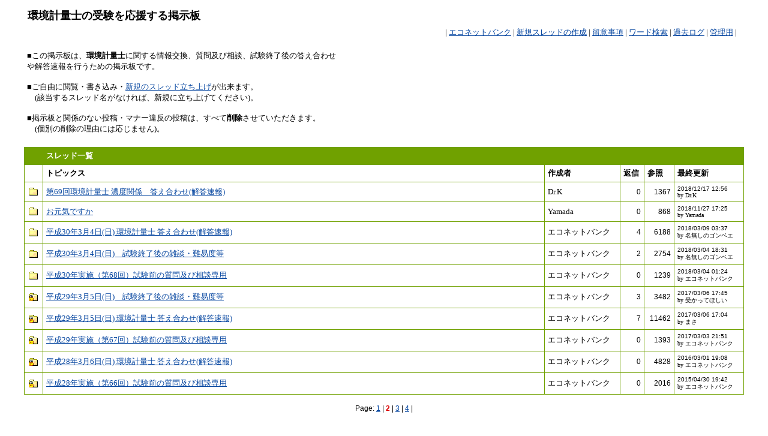

--- FILE ---
content_type: text/html
request_url: http://www.econetbank.com/cgi/bbs/03/patio.cgi?p=10
body_size: 2855
content:
<!DOCTYPE HTML PUBLIC "-//W3C//DTD HTML 4.01 Transitional//EN">
<html lang="ja">
<head>
<META HTTP-EQUIV="Content-type" CONTENT="text/html; charset=Shift_JIS">
<META HTTP-EQUIV="Content-Style-Type" content="text/css">
<meta name="robots" content="ALL" />
<meta name="revisit_after" content="7 days" />
<meta http-equiv="pragma" content="no-cache" />
<meta http-equiv="imagetoolbar" content="no" />
<STYLE type="text/css">
<!--
body,tr,td,th { font-size:13px; font-family:"MS UI Gothic", Osaka, "ＭＳ Ｐゴシック"; }
a:hover { color:#DD0000 }
.num { font-size:12px; font-family:Verdana,Helvetica,Arial; }
.s1  { font-size:10px; font-family:Verdana,Helvetica,Arial; }
.s2  { font-size:10px; font-family:""MS UI Gothic", Osaka, "ＭＳ Ｐゴシック""; }
-->
</STYLE>
<title>環境計量士の受験を応援する掲示板</title></head>
<body bgcolor="#FFFFFF" text="#000000" link="#0646a0" vlink="#800080" alink="#DD0000">
<div align="center">
<table width="95%" border="0">
<tr>
  <td>
	<table width="100%">
	<tr>
	<td><b style="font-size:18px; color:#000000">環境計量士の受験を応援する掲示板</b></td>
	</tr>
	</table>
  </td>
</tr>
<tr bgcolor="#FFFFFF">
  <td align="right" nowrap>
	|
	<a href="../../../" target="_top">エコネットバンク</a>
	|
	<a href="./read.cgi?mode=form">新規スレッドの作成</a>
	|
	<a href="./note.html">留意事項</a>
	|
	<a href="./patio.cgi?mode=find">ワード検索</a>
	|
	<a href="./read.cgi?mode=past">過去ログ</a>
	|
	<a href="./admin.cgi">管理用</a>
	|&nbsp;&nbsp;&nbsp;
  </td>
</tr>
</table>
<p>
<table border="0" cellspacing="1" cellpadding="4" width="95%">
    <TR>
      <TD valign="top"><div align="left">
    ■この掲示板は、<B>環境計量士</B>に関する情報交換、質問及び相談、試験終了後の答え合わせや解答速報を行うための掲示板です。<BR><BR>
    ■ご自由に閲覧・書き込み・<A href="read.cgi?mode=form">新規のスレッド立ち上げ</A>が出来ます。<BR>
    　(該当するスレッド名がなければ、新規に立ち上げてください)。<BR><BR>
    ■掲示板と関係のない投稿・マナー違反の投稿は、すべて<B>削除</B>させていただきます。<BR>
    　(個別の削除の理由には応じません)。<BR><BR>
    </div></TD>
	<TD valign="top"><div align="right">
      <script async src="//pagead2.googlesyndication.com/pagead/js/adsbygoogle.js"></script>
<!-- エコネットバンク_bbs_468 -->
<ins class="adsbygoogle"
     style="display:inline-block;width:468px;height:60px"
     data-ad-client="ca-pub-2518190237906525"
     data-ad-slot="5552644130"></ins>
<script>
(adsbygoogle = window.adsbygoogle || []).push({});
</script>
            <script async src="//pagead2.googlesyndication.com/pagead/js/adsbygoogle.js"></script>
<!-- エコネットバンク_bbs_468 -->
<ins class="adsbygoogle"
     style="display:inline-block;width:468px;height:60px"
     data-ad-client="ca-pub-2518190237906525"
     data-ad-slot="5552644130"></ins>
<script>
(adsbygoogle = window.adsbygoogle || []).push({});
</script>
      </div></TD>
          </TR></table>

<Table border="0" cellspacing="0" cellpadding="0" width="95%">
<Tr><Td bgcolor="#70A100">
<table border="0" cellspacing="1" cellpadding="5" width="100%">
<tr bgcolor="#FFFFFF">
  <td bgcolor="#70A100"></td>
  <td bgcolor="#70A100" colspan="5">
	<font color="#FFFFFF"><b>スレッド一覧</b></font>
  </td>
</tr>
<tr bgcolor="#FFFFFF">
  <td bgcolor="#FFFFFF" width="20"><br></td>
  <td bgcolor="#FFFFFF" width="70%" nowrap><b>トピックス</b></td>
  <td bgcolor="#FFFFFF" nowrap><b>作成者</b></td>
  <td bgcolor="#FFFFFF" nowrap><b>返信</b></td>
  <td bgcolor="#FFFFFF" nowrap><b>参照</b></td>
  <td bgcolor="#FFFFFF" nowrap><b>最終更新</b></td></tr>
<tr bgcolor="#70A100"><th bgcolor="#FFFFFF"><img src="./img/fold1.gif"></th><td bgcolor="#FFFFFF" width="70%"><a href="./read.cgi?no=1944">第69回環境計量士 濃度関係　答え合わせ(解答速報)</a></td><td bgcolor="#FFFFFF" nowrap>Dr.K</td><td bgcolor="#FFFFFF" align="right" nowrap class="num">0</td><td bgcolor="#FFFFFF" align="right" nowrap class="num">1367</td><td bgcolor="#FFFFFF" nowrap><span class="s1">2018/12/17 12:56</span><br><span class="s2">by Dr.K</span></td></tr>
<tr bgcolor="#70A100"><th bgcolor="#FFFFFF"><img src="./img/fold1.gif"></th><td bgcolor="#FFFFFF" width="70%"><a href="./read.cgi?no=1910">お元気ですか</a></td><td bgcolor="#FFFFFF" nowrap>Yamada</td><td bgcolor="#FFFFFF" align="right" nowrap class="num">0</td><td bgcolor="#FFFFFF" align="right" nowrap class="num">868</td><td bgcolor="#FFFFFF" nowrap><span class="s1">2018/11/27 17:25</span><br><span class="s2">by Yamada</span></td></tr>
<tr bgcolor="#70A100"><th bgcolor="#FFFFFF"><img src="./img/fold1.gif"></th><td bgcolor="#FFFFFF" width="70%"><a href="./read.cgi?no=1146">平成30年3月4日(日) 環境計量士 答え合わせ(解答速報)</a></td><td bgcolor="#FFFFFF" nowrap>エコネットバンク</td><td bgcolor="#FFFFFF" align="right" nowrap class="num">4</td><td bgcolor="#FFFFFF" align="right" nowrap class="num">6188</td><td bgcolor="#FFFFFF" nowrap><span class="s1">2018/03/09 03:37</span><br><span class="s2">by 名無しのゴンベエ</span></td></tr>
<tr bgcolor="#70A100"><th bgcolor="#FFFFFF"><img src="./img/fold1.gif"></th><td bgcolor="#FFFFFF" width="70%"><a href="./read.cgi?no=1147">平成30年3月4日(日)　試験終了後の雑談・難易度等</a></td><td bgcolor="#FFFFFF" nowrap>エコネットバンク</td><td bgcolor="#FFFFFF" align="right" nowrap class="num">2</td><td bgcolor="#FFFFFF" align="right" nowrap class="num">2754</td><td bgcolor="#FFFFFF" nowrap><span class="s1">2018/03/04 18:31</span><br><span class="s2">by 名無しのゴンベエ</span></td></tr>
<tr bgcolor="#70A100"><th bgcolor="#FFFFFF"><img src="./img/fold1.gif"></th><td bgcolor="#FFFFFF" width="70%"><a href="./read.cgi?no=1145">平成30年実施（第68回）試験前の質問及び相談専用</a></td><td bgcolor="#FFFFFF" nowrap>エコネットバンク</td><td bgcolor="#FFFFFF" align="right" nowrap class="num">0</td><td bgcolor="#FFFFFF" align="right" nowrap class="num">1239</td><td bgcolor="#FFFFFF" nowrap><span class="s1">2018/03/04 01:24</span><br><span class="s2">by エコネットバンク</span></td></tr>
<tr bgcolor="#70A100"><th bgcolor="#FFFFFF"><img src="./img/fold3.gif"></th><td bgcolor="#FFFFFF" width="70%"><a href="./read.cgi?no=843">平成29年3月5日(日)　試験終了後の雑談・難易度等</a></td><td bgcolor="#FFFFFF" nowrap>エコネットバンク</td><td bgcolor="#FFFFFF" align="right" nowrap class="num">3</td><td bgcolor="#FFFFFF" align="right" nowrap class="num">3482</td><td bgcolor="#FFFFFF" nowrap><span class="s1">2017/03/06 17:45</span><br><span class="s2">by 受かってほしい</span></td></tr>
<tr bgcolor="#70A100"><th bgcolor="#FFFFFF"><img src="./img/fold3.gif"></th><td bgcolor="#FFFFFF" width="70%"><a href="./read.cgi?no=842">平成29年3月5日(日) 環境計量士 答え合わせ(解答速報)</a></td><td bgcolor="#FFFFFF" nowrap>エコネットバンク</td><td bgcolor="#FFFFFF" align="right" nowrap class="num">7</td><td bgcolor="#FFFFFF" align="right" nowrap class="num">11462</td><td bgcolor="#FFFFFF" nowrap><span class="s1">2017/03/06 17:04</span><br><span class="s2">by まさ</span></td></tr>
<tr bgcolor="#70A100"><th bgcolor="#FFFFFF"><img src="./img/fold3.gif"></th><td bgcolor="#FFFFFF" width="70%"><a href="./read.cgi?no=841">平成29年実施（第67回）試験前の質問及び相談専用</a></td><td bgcolor="#FFFFFF" nowrap>エコネットバンク</td><td bgcolor="#FFFFFF" align="right" nowrap class="num">0</td><td bgcolor="#FFFFFF" align="right" nowrap class="num">1393</td><td bgcolor="#FFFFFF" nowrap><span class="s1">2017/03/03 21:51</span><br><span class="s2">by エコネットバンク</span></td></tr>
<tr bgcolor="#70A100"><th bgcolor="#FFFFFF"><img src="./img/fold3.gif"></th><td bgcolor="#FFFFFF" width="70%"><a href="./read.cgi?no=839">平成28年3月6日(日) 環境計量士 答え合わせ(解答速報)</a></td><td bgcolor="#FFFFFF" nowrap>エコネットバンク</td><td bgcolor="#FFFFFF" align="right" nowrap class="num">0</td><td bgcolor="#FFFFFF" align="right" nowrap class="num">4828</td><td bgcolor="#FFFFFF" nowrap><span class="s1">2016/03/01 19:08</span><br><span class="s2">by エコネットバンク</span></td></tr>
<tr bgcolor="#70A100"><th bgcolor="#FFFFFF"><img src="./img/fold3.gif"></th><td bgcolor="#FFFFFF" width="70%"><a href="./read.cgi?no=833">平成28年実施（第66回）試験前の質問及び相談専用</a></td><td bgcolor="#FFFFFF" nowrap>エコネットバンク</td><td bgcolor="#FFFFFF" align="right" nowrap class="num">0</td><td bgcolor="#FFFFFF" align="right" nowrap class="num">2016</td><td bgcolor="#FFFFFF" nowrap><span class="s1">2015/04/30 19:42</span><br><span class="s2">by エコネットバンク</span></td></tr>
</table></Td></Tr></Table>
<p><table width="95%"><tr><td class="num"><center> Page: <a href="./patio.cgi?p=0">1</a> |
<b style="color:#DD0000">2</b> |
<a href="./patio.cgi?p=20">3</a> |
<a href="./patio.cgi?p=30">4</a> |
</center></td></tr></table>
<script async src="//pagead2.googlesyndication.com/pagead/js/adsbygoogle.js"></script>
<!-- econetbank_bbs_728 -->
<ins class="adsbygoogle"
     style="display:inline-block;width:728px;height:90px"
     data-ad-client="ca-pub-2518190237906525"
     data-ad-slot="8435749736"></ins>
<script>
(adsbygoogle = window.adsbygoogle || []).push({});
</script>

<center>

</center>
<br><br>
<Table border="0" cellspacing="0" cellpadding="0" width="95%">
<Tr><Td bgcolor="#70A100">
<table border="0" cellspacing="1" cellpadding="5" width="100%">
<tr bgcolor="#FFFFFF"><td bgcolor="#FFFFFF" align="center">
<img src="./img/fold1.gif" alt="標準スレッド"> 標準スレッド &nbsp;&nbsp;
<img src="./img/fold6.gif" alt="添付あり"> 添付あり &nbsp;&nbsp;
<img src="./img/fold3.gif" alt="ロック中"> ロック中（書込不可）&nbsp;&nbsp;
<img src="./img/fold5.gif" alt="アラーム"> アラーム（返信数135件以上）&nbsp;&nbsp;
<img src="./img/look.gif" alt="管理者メッセージ"> 管理者メッセージ
</td></tr></table></Td></Tr></Table><br><br>
<!-- 著作権表示部・削除禁止 (Mobile-Patio Ver2.16  base:WebPatio v3.1) -->
<span class="s1">
- <a href="http://www.kent-web.com/" target="_top">Web Patio</a> - Edit by 
<a href="http://bbs.capture-game.com/cgi/">Picchu and Ten</a> -
</span></div>
<script src="http://www.google-analytics.com/urchin.js" type="text/javascript">
</script>
<script type="text/javascript">
_uacct = "UA-2444068-1";
urchinTracker();
</script>
</body>
</html>


--- FILE ---
content_type: text/html; charset=utf-8
request_url: https://www.google.com/recaptcha/api2/aframe
body_size: 271
content:
<!DOCTYPE HTML><html><head><meta http-equiv="content-type" content="text/html; charset=UTF-8"></head><body><script nonce="zNWFIPTFqbZuqZIZl3GXzQ">/** Anti-fraud and anti-abuse applications only. See google.com/recaptcha */ try{var clients={'sodar':'https://pagead2.googlesyndication.com/pagead/sodar?'};window.addEventListener("message",function(a){try{if(a.source===window.parent){var b=JSON.parse(a.data);var c=clients[b['id']];if(c){var d=document.createElement('img');d.src=c+b['params']+'&rc='+(localStorage.getItem("rc::a")?sessionStorage.getItem("rc::b"):"");window.document.body.appendChild(d);sessionStorage.setItem("rc::e",parseInt(sessionStorage.getItem("rc::e")||0)+1);localStorage.setItem("rc::h",'1769143241757');}}}catch(b){}});window.parent.postMessage("_grecaptcha_ready", "*");}catch(b){}</script></body></html>